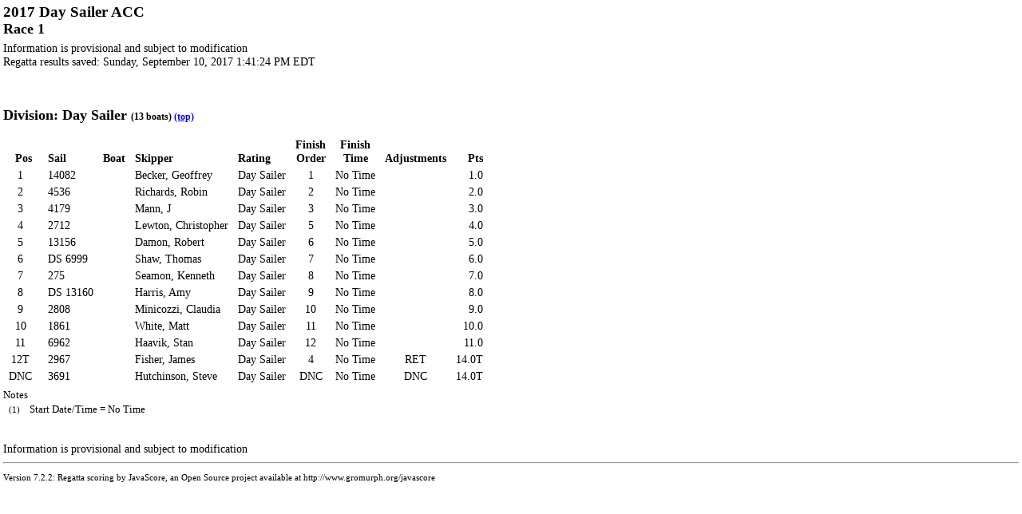

--- FILE ---
content_type: text/html
request_url: http://results.severnsailing.org/2017/2017-Day-Sailer-Fall-Invitational_race1.html
body_size: 6135
content:
<!DOCTYPE HTML PUBLIC "-//W3C//DTD HTML 4.01 Transitional//EN"  "http://www.w3.org/TR/1999/REC-html401-19991224/loose.dtd"> 
<html>
<style type="text/css">
  body { font-family:Verdana; margin: 4px; color:black; background:white }
table { bgcolor=#FFFFFF font-family:Verdana; font-weight: normal; valign:top; align:center; }
thead { vertical-align: bottom; font-weight:bold}
td {padding-left: 5px; padding-right: 5px}
p.regattatitle { padding: 0; font-weight:bold; font-size:120%; margin-top:0; margin-bottom:0}
p.reporttitle { font-weight: bold; font-size:110%; margin-top:0; margin-bottom:0}
p.infoheader { font-size: 90%; margin-top:5px; margin-bottom:0}
p.infofooter { font-size: 90%; margin-top:30px; margin-bottom:0}
p.divisionlinks { font-size: 90%; margin-top:10px; margin-bottom:5px}
p.divisionheader { font-size: 110%; font-weight: bold; margin-top:30px; margin-bottom:15px}
p.versionfooter { font-size: 70%}
p.footnoteheader { font-size: 80%; margin-top:5px; margin-bottom:0}
p.comments { font-size: 100%; margin-top:10px; margin-bottom:0}
table.footnotes { font-size: 80%}
table.seriestable { font-size: 90%}
table.checkintable { font-size: 90%}
table.rawfinishtable { font-size: 90%}
table.scratchtable { font-size: 90%}
table.racetable { font-size: 90%}
table.toctable { font-size: 100%}
table.finishsheetrecorder { }
table.finishsheetclasses { }
table.finishsheetfinishes { }
table.finishsheetfleetlist { }
td.ssdiv { border-top: 1px solid; border-bottom: 1px solid;
padding-left: 3px; padding-right: 3px; padding-top: 1px; padding-bottom: 1px;
font-size: 110%; font-weight:bold; background: #DDD;}
td.ss { padding-left: 3px; padding-right: 3px; padding-top: 1px; padding-bottom: 1px}
td.fsR { font-size: 100%; border: 1px solid}
td.fsC { font-size: 100%; border: 1px solid}
td.fsF { font-size: 100%; border: 1px solid}
td.fsL { font-size: 100%; border: 1px solid}
tr.divisionlabelrow { font-size: 100% font-weight: bold}

</style>
<head>
  <meta http-equiv="Content-Style-Type" content="text/css">
<title>
2017 Day Sailer ACC - Race 1</title></head>
<body>

<p class=regattatitle>2017 Day Sailer ACC</p><p class=reporttitle>Race 1</p>

<p class="infoheader">Information is provisional and subject to modification<br>Regatta results saved: Sunday, September 10, 2017 1:41:24 PM EDT</p><br>

<P class=divisionheader><a name="Day Sailer">
Division: Day Sailer</a> <small><small>(13 boats) <a href="#top">(top)</a></small></small></p>
<table class=racetable>
<thead><tr>
<td align=center>Pos</td>
<td>Sail</td>
<td>Boat</td>
<td>Skipper</td>
<td>Rating</td>
<td align=center>Finish<br>Order</td>
<td align=center>Finish<br>Time</td>
<td align=center>Adjustments</td>
<td align=right>Pts</td></tr></thead>
  <tr>
<td align=center>1&nbsp;&nbsp;</td>
<td>14082</td>
<td>&nbsp;</td>
<td> Becker, Geoffrey</td>
<td> Day Sailer</td>
<td align=center>1</td>
<td align=center>No Time</td>
<td align=center></td>
<td align=right>1.0</td></tr>
  <tr>
<td align=center>2&nbsp;&nbsp;</td>
<td>4536</td>
<td>&nbsp;</td>
<td> Richards, Robin</td>
<td> Day Sailer</td>
<td align=center>2</td>
<td align=center>No Time</td>
<td align=center></td>
<td align=right>2.0</td></tr>
  <tr>
<td align=center>3&nbsp;&nbsp;</td>
<td>4179</td>
<td>&nbsp;</td>
<td> Mann, J</td>
<td> Day Sailer</td>
<td align=center>3</td>
<td align=center>No Time</td>
<td align=center></td>
<td align=right>3.0</td></tr>
  <tr>
<td align=center>4&nbsp;&nbsp;</td>
<td>2712</td>
<td>&nbsp;</td>
<td> Lewton, Christopher</td>
<td> Day Sailer</td>
<td align=center>5</td>
<td align=center>No Time</td>
<td align=center></td>
<td align=right>4.0</td></tr>
  <tr>
<td align=center>5&nbsp;&nbsp;</td>
<td>13156</td>
<td>&nbsp;</td>
<td> Damon, Robert</td>
<td> Day Sailer</td>
<td align=center>6</td>
<td align=center>No Time</td>
<td align=center></td>
<td align=right>5.0</td></tr>
  <tr>
<td align=center>6&nbsp;&nbsp;</td>
<td>DS 6999</td>
<td>&nbsp;</td>
<td> Shaw, Thomas</td>
<td> Day Sailer</td>
<td align=center>7</td>
<td align=center>No Time</td>
<td align=center></td>
<td align=right>6.0</td></tr>
  <tr>
<td align=center>7&nbsp;&nbsp;</td>
<td>275</td>
<td>&nbsp;</td>
<td> Seamon, Kenneth</td>
<td> Day Sailer</td>
<td align=center>8</td>
<td align=center>No Time</td>
<td align=center></td>
<td align=right>7.0</td></tr>
  <tr>
<td align=center>8&nbsp;&nbsp;</td>
<td>DS 13160</td>
<td>&nbsp;</td>
<td> Harris, Amy</td>
<td> Day Sailer</td>
<td align=center>9</td>
<td align=center>No Time</td>
<td align=center></td>
<td align=right>8.0</td></tr>
  <tr>
<td align=center>9&nbsp;&nbsp;</td>
<td>2808</td>
<td>&nbsp;</td>
<td> Minicozzi, Claudia</td>
<td> Day Sailer</td>
<td align=center>10</td>
<td align=center>No Time</td>
<td align=center></td>
<td align=right>9.0</td></tr>
  <tr>
<td align=center>10&nbsp;&nbsp;</td>
<td>1861</td>
<td>&nbsp;</td>
<td> White, Matt</td>
<td> Day Sailer</td>
<td align=center>11</td>
<td align=center>No Time</td>
<td align=center></td>
<td align=right>10.0</td></tr>
  <tr>
<td align=center>11&nbsp;&nbsp;</td>
<td>6962</td>
<td>&nbsp;</td>
<td> Haavik, Stan</td>
<td> Day Sailer</td>
<td align=center>12</td>
<td align=center>No Time</td>
<td align=center></td>
<td align=right>11.0</td></tr>
  <tr>
<td align=center>12T&nbsp;&nbsp;</td>
<td>2967</td>
<td>&nbsp;</td>
<td> Fisher, James</td>
<td> Day Sailer</td>
<td align=center>4</td>
<td align=center>No Time</td>
<td align=center>RET</td>
<td align=right>14.0T</td></tr>
  <tr>
<td align=center>DNC&nbsp;&nbsp;</td>
<td>3691</td>
<td>&nbsp;</td>
<td> Hutchinson, Steve</td>
<td> Day Sailer</td>
<td align=center>DNC</td>
<td align=center>No Time</td>
<td align=center>DNC</td>
<td align=right>14.0T</td></tr>
</table>
<P class=footnoteheader>Notes</P>
<table class=footnotes>
<tr><td><sup>(1)</sup></td><td>Start Date/Time = No Time</td></tr>
</table>

<p class=infofooter>
Information is provisional and subject to modification<br>
</p>
<hr>
<P class= versionfooter>Version 7.2.2: Regatta scoring by JavaScore, an Open Source project available at http://www.gromurph.org/javascore</p>

</body></html>